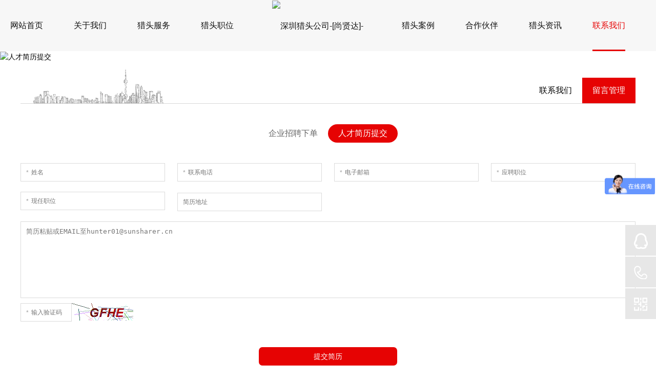

--- FILE ---
content_type: text/html; charset=utf-8
request_url: http://sz.sunsharer.cn/contact/feedback2
body_size: 10967
content:
<!DOCTYPE html>
<html>
	<head>
		<meta charset="UTF-8">
		<meta http-equiv="X-UA-Compatible" content="ie=edge">
		<meta name="viewport" content="width=device-width, initial-scale=1.0">
		<link rel="stylesheet" type="text/css" href="/Content/home/css/animate.min.css" />
		<link rel="stylesheet" href="/Content/home/css/swiper.min.css" />
		<link rel="stylesheet" href="/Content/home/css/public.css?v=2018-1-11" />
        <script type="text/javascript" src="/Content/home/js/jquery-1.11.3.min.js"></script>
        
    <title>人才简历提交-[尚贤达深圳猎头公司]-求职人员在此页面提交简历</title>
    <meta name="keywords" content="人才简历提交，简历投递" />
    <meta name="description" content="尚贤达深圳猎头公司人才简历提交页面" />

    </head>
    <body>
    

<header id="header" class="head-color">
<div class="header">
	<div class="head-wrap w124">
        <!--导航栏-->
        <ul class="nav clear">
			<li id="topmenu_index"><a href="/">网站首页</a></li>
			<li class="li-1" id="topmenu_about" ><a href="/about/">关于我们</a>
				<div class="box">
                    <a class="on" href="/about/">公司简介</a>
					<a href="/about/group">组织架构</a>
					<a href="/about/culture">企业文化</a>
					<a href="/about/honor">企业荣誉</a>
					<a href="/about/team">顾问团队</a>
				</div>
			</li>
			<li class="li-1" id="topmenu_service" >
				<a href="/service/">猎头服务</a>
				<div class="box">
					<a href="/service/">服务范围</a>
					<a href="/service/advantage">服务优势</a>
					<a href="/service/effect">服务效果</a>
					<a href="/service/process">服务流程</a>
					<a href="/service/servicearea">服务区域</a>
					<a href="/service/charge">服务收费</a>
				</div>
			</li>
			<li id="topmenu_job" >
				<a href="/job/">猎头职位</a>
			</li>
			<!--logo-->
			<li class="logo"><a href="/"><img src="/upload/config/f4758b5b-0ebd-43c2-8483-8efbde8bce09.jpg" alt="深圳猎头公司-[尚贤达]-" width="200" height="56" /></a></li>
            <li id="topmenu_case">
				<a  href="/case/">
					猎头案例
				</a>
			</li>
			<li id="topmenu_partner" ><a href="/partner/">合作伙伴</a></li>
			<li class="li-1" id="topmenu_news" >
				<a href="/news/" >
					猎头资讯
				</a>
				<div class="box">
                            <a href="/news/?type_id=102">HR资讯</a>
                            <a href="/news/?type_id=103">行业资讯</a>
				</div>
			</li>
			
			<li class="li-1" id="topmenu_contact" >
				<a href="/contact/">
					联系我们
				</a>
				<div class="box">
					<a href="/contact/">联系我们</a>	
					<a class="on"  href="/contact/feedback">留言管理</a>
				</div>
			</li>
		</ul>
		<div class="back-color"></div>
		<!--导航栏-->
		
		<!--悬浮-->
		<div class="nav-box">
			<div class="box-wrap">
				<a href="http://wpa.qq.com/msgrd?v=3&uin=271546024&site=qq&menu=yes" target="_blank">
					<img src="/Content/home/images/img1.png" alt="QQ咨询" width="30"/>
				</a>
				<a>
					<img src="/Content/home/images/img2.png" alt="联系电话" width="30"/>
					<div class="box">
						<div class="d1">
							400-666-9312
						</div>					
					</div>
				</a> 
				<a>
					<img src="/Content/home/images/img3.png" alt="微信二维码" width="30"/>
					<div class="box">
						<div class="d1">
							<img src="/upload/config/176e6bb0-d575-41e8-9fcf-5c7397167b52.png" width="86"/>
						</div>
					</div>
				</a>
				<a class="return">
					<img src="/Content/home/images/img4.png" alt="返回顶部" width="30"/>					
				</a>
			</div>			
		</div>
	</div>	
</div>
<script type="text/javascript">
    $(function () {
        $('.header .return').hide();
        $(window).scroll(function () {
            if ($(this).scrollTop() > 100) {
                $('.header .return').fadeIn();
            } else {
                $('.header .return').fadeOut();
            }
        });
        $('.header .return').click(function () {
            $('html,body').animate({
                scrollTop: 0
            }, 800);
            return false;
        });
    });

    $(".header .head-wrap .nav .li-1").hover(function () {
        $(this).children(".box").stop(true).show();
        $(".back-color").stop(true).show();
    }, function () {
        $(".header .head-wrap .nav li .box").stop(true).hide();
        $(".back-color").stop(true).hide();
    }
		);
</script>
</header>
    <script type="text/javascript">
    $("#topmenu_contact").addClass("on");
</script>
<div id="main" class="main">
	<div class="contact-page">
		<div class="banner">
			<img src="/upload/config/d212282b-3ce1-451b-ae5c-7686a78d3ad5.jpg" alt="人才简历提交" width="100%"/>
		</div>
		<div class="nav-top">
			<div class="nav-wrap w120 clear">						
				<div class="nav">														
					<a href="/contact/">联系我们</a>	
					<a class="on"  href="/contact/feedback">留言管理</a>
				</div>
			</div>
		</div>
		<div class="box2 w120">
			<div class="nav">
				<a href="/contact/feedback">企业招聘下单</a>
				<a class="on" href="/contact/feedback2">人才简历提交</a>
			</div>					
			<form class="form">
				<label class="clear"><span class="sp1">*</span><input type="text" name="realname" id="realname" value="" placeholder="姓名"/></label>						
				<label class="clear"><span class="sp1">*</span><input type="text" name="phone" id="phone" value="" placeholder="联系电话"/></label>
				<label class="clear"><span class="sp1">*</span><input type="text" name="email" id="email" value="" placeholder="电子邮箱"/></label>						
				<label class="clear"><span class="sp1">*</span><input type="text" name="job" id="job" value="" placeholder="应聘职位"/></label>
				<label class="clear"><span class="sp1">*</span><input type="text" name="job_now" id="job_now" value="" placeholder="现任职位"/></label>												
				<label class="clear"><span class="sp1"></span><input type="text" name="resume" id="resume" value="" placeholder="简历地址"/></label>
				<textarea class="text" name="detail" id="detail" rows="detail" cols="" placeholder="简历粘贴或EMAIL至hunter01@sunsharer.cn"></textarea>		
                 <div style="margin-top:10px;">
                    <div style="float:left"><label class="clear" style="width:100px;"><span class="sp1">*</span>
                        <input type="text" placeholder="输入验证码" maxlength="4" style="width:60px;" name="code" id="code"></label></div>
                    <div style="float:left"><img name="validate" id="validate" style="cursor:pointer" alt="点击更换"  onclick="validate.src+='?' + Math.random();" src="/Validate/Index2"></div>
                    <div class="clear"></div>
                </div>				
				<input class="but" type="button" onclick="submit_feedback()" value="提交简历"/>
			</form>
		</div>
		<br /><br /><br /><br />
	</div>
</div>
<script type="text/javascript">
    function submit_feedback() {
        var feedback_url = "/Contact/FeedbackADD2";
        
        var realname = $.trim($("#realname").val());
        var phone = $.trim($("#phone").val());
        var email = $.trim($("#email").val());
        var job = $.trim($("#job").val());
        var job_now = $.trim($("#job_now").val());
        var resume = $.trim($("#resume").val());
        var detail = $.trim($("#detail").val());
        var code = $.trim($("#code").val());
        if (realname == "") {
            alert("请填写姓名");
            $("#realname").focus();
            return false;
        }
        if (phone == "") {
            alert("请填写联系电话");
            $("#phone").focus();
            return false;
        }
        if (email == "") {
            alert("请填写电子邮箱");
            $("#email").focus();
            return false;
        }
        if (job == "") {
            alert("请填写应聘职位");
            $("#job").focus();
            return false;
        }
        if (job_now == "") {
            alert("请填写现任职位");
            $("#job_now").focus();
            return false;
        }
        if (detail == "") {
            alert("请填写简历");
            $("#detail").focus();
            return false;
        }
        if (code == "") {
            alert("请填写验证码");
            $("#code").focus();
            return false;
        }
        $.ajax({
            url: feedback_url,
            cache: false,
            type: "POST",
            data: { realname: realname, email: email, phone: phone, detail: detail, job: job, job_now: job_now, resume: resume, code: code },
            success: function (val) {
                if (val == "success") {
                    alert("提交成功！我们会尽快联系你！");
                    document.location.reload();
                } else {
                    alert(val);
                }
            }
        })
    }

</script>

<div class="footer">
	<div class="foot-wrap w124">
		<div class="s-box clear">
			<div class="l-box">
				<p class="h1">深圳猎头公司-[尚贤达] </p>
				<ul class="foot_contact_info clearfix"><li>地址：深圳市福田区深南路江西世纪豪庭12C2-1</li>
                    <li>全国咨询热线：400-666-9312</li>
                    <li>邮箱：hunter@sunsharer.cn</li>
                    <li>Q Q：<a style="color:#fff;" href="http://wpa.qq.com/msgrd?v=3&uin=271546024&site=qq&menu=yes" target="_blank">271546024</a></li>
			    </ul>
            </div>
			<div class="r-box">
				<div class="img">
					<img src="/upload/config/176e6bb0-d575-41e8-9fcf-5c7397167b52.png" alt="手机扫码微信公众号" width="86" />
				</div>
				<span>扫一扫关注微信</span>
			</div>
		</div>
		<div class="c-box clear">
			<div class="l-box">
				<p>©2019-2022 版权所有：深圳猎头公司-[尚贤达]（<a href="https://beian.miit.gov.cn">粤ICP备08013433号</a>）</p>
			</div>
			<div class="r-box">				
				<div class="icon-box">
					
				</div>
			</div>
		</div>
	</div>
</div>


<script>
(function(b,a,e,h,f,c,g,s){b[h]=b[h]||function(){(b[h].c=b[h].c||[]).push(arguments)};
b[h].s=!!c;g=a.getElementsByTagName(e)[0];s=a.createElement(e);
s.src="//s.union.360.cn/"+f+".js";s.defer=!0;s.async=!0;g.parentNode.insertBefore(s,g)
})(window,document,"script","_qha",199163,false);
</script>
<script> var _hmt = _hmt || []; (function() { var hm = document.createElement("script"); hm.src = "https://hm.baidu.com/hm.js?720eff28c8ef75fbcb6e8972f5f86af7"; var s = document.getElementsByTagName("script")[0]; s.parentNode.insertBefore(hm, s); })(); </script>

    </body>
</html>


--- FILE ---
content_type: text/css
request_url: http://sz.sunsharer.cn/Content/home/css/public.css?v=2018-1-11
body_size: 48354
content:
@charset "utf-8";
/*ZH-PC*/
/*EN-PC
ZH-MP
EN-MP*/
/*公共样式*/
*{margin:0;padding:0;-moz-box-sizing: border-box;-webkit-box-sizing: border-box;-o-box-sizing: border-box;-ms-box-sizing:border-box;box-sizing:border-box;}
html,body{font-size:14px;font-family:"Microsoft YaHei","Helvetica Neue",Helvetica,Arial,sans-serif;line-height:1.5;}
ul,li{list-style-type:none;}
a{text-decoration:none;color:#000;transition: all .3s;cursor: pointer;}
a:hover{text-decoration:none;color:#000;}
.clear:after{content:'';display:block;clear:both;height:0;overflow:hidden;visibility:hidden;}
.clear{zoom:1;}
i{font-style:normal}
input,textarea{-webkit-appearance:none;resize:none;outline:none;}
a,button,input,textarea{-webkit-tap-highlight-color: rgba(0, 0, 0, 0);border: 0;}
img{border-style:none;vertical-align:middle;max-width:100%;}
article{display: block;margin: 0 auto;}
.zoom-img{overflow:hidden;}
.zoom-img .img{overflow:hidden;}
.zoom-img img{transition: all .3s;}
.zoom-img:hover img{transform:scale(1.05);-ms-transform:scale(1.05);-webkit-transform:scale(1.05);-o-transform:scale(1.05);-moz-transform:scale(1.05);}
.w124{width:1240px;height: auto;margin: 0 auto;}
.w120{width:1200px;height: auto;margin: 0 auto;}
.nav-page{font-size:0;text-align:center;}
.bsBox {
    -moz-box-sizing: content-box;
    -webkit-box-sizing: content-box;
    -o-box-sizing: content-box;
    -ms-box-sizing: content-box;
    box-sizing: content-box;
}

.editor{line-height:2;text-align:left;}
.editor p{text-align:left;}
.editor img{display:-webkit-box;margin:0 auto;}
.editor ol li{list-style-type:square;list-style-position:outside;margin-left:26px;}
.editor ul li{list-style-type:disc;list-style-position:outside;margin-left:26px;}
.editor b, .editor strong {font-weight:bold;}


/*引入字体包*/
@font-face {
    font-family: 'avan';
    src: url('../fonts/avan.eot');
    src: url('../fonts/avan.eot?#iefix') format('embedded-opentype'),         
         url('../fonts/avan.ttf') format('truetype');
    font-weight: normal;
    font-style: normal;
}


/*index*/
/*header*/
.header{width: 100%;height:100px;background: #ffffff;position: relative;}
.header .head-wrap .nav li{float:left;margin: 0 30px;position: relative;}
.header .head-wrap .nav li:nth-child(1){margin-left: 0;}
.header .head-wrap .nav li:last-child{margin-right: 0;}
.header .head-wrap .nav li.logo{margin: 0 45px;}
.header .head-wrap .nav li.on>a{color: #e60303;}
.header .head-wrap .nav li.on>a:after{right: 0;}
.header .head-wrap .nav li>a{display:block;font-size: 16px;color: #111;position:relative;height: 100px;line-height:100px;}
.header .head-wrap .nav li>a:after{content: '';position: absolute;bottom: 0;height:3px;left: 0;right: 100%;background-color: #e60303;}
.header .head-wrap .nav li>a:hover{color: #e60303;}
.header .head-wrap .nav li .box{display:none;position: absolute;top:100px;left: 0;min-width: 100%;line-height:30px;white-space: nowrap;z-index:3;font-size: 0;}
.header .head-wrap .nav li .box a{display:inline-block;font-size:14px;color: #333;margin-right:15px;padding:20px 0;}
.header .head-wrap .nav li .box a:nth-child(1){margin-left:0;}
.header .head-wrap .nav li:last-child .box{left:auto !important;right:0;}
.header .head-wrap .nav li:last-child .box a{margin: 0;margin-left:15px;}
.header .head-wrap .back-color{display:none;background:#f3f3f3;position: absolute;top:100px;left: 0;width:100%;height:70px;z-index: 2;}
.header .head-wrap .nav li .box a:hover{color:#e60303;}
.header .head-wrap .nav-box{position: fixed;top:50%;right: 2.5%;margin-top: 80px;z-index:4;}
.header .head-wrap .nav-box .box-wrap{overflow:hidden;color: #fff;height:248px;}
.header .head-wrap .nav-box a{background:#e7e7e7;position:relative;display:block;font-size:18px;color: #eeeeee;line-height:60px;width:60px;height:60px;text-align:center;margin-bottom: 2px;}
.header .head-wrap .nav-box a img{transition: all .3s;margin: 0 auto;}
.header .head-wrap .nav-box a .box{text-align:right;z-index:-1;position:absolute;left:60px;top: 0;font-size:16px;color:#fff;white-space:nowrap;width:200px;height:60px;line-height:40px;transition: all .3s;}
.header .head-wrap .nav-box a .box .d1{display:inline-block;padding:10px;background: #e60303;}
.header .head-wrap .nav-box:hover .box-wrap{width:260px;padding-left:200px;}
.header .head-wrap .nav-box a:hover .box{left:-200px;}
.header .head-wrap .nav-box .box-wrap a:hover{background:#e60303;}
.head-color .header{background: #f7f7f7;}
@media only screen and (max-width:1440px) {
	.header .head-wrap .nav-box{left:auto;right: 0;}
}


/*footer*/
.footer{width: 100%;height: auto;background: #666666;color: #fff;}
.footer .foot-wrap .s-box{padding: 40px 0;}
.footer .foot-wrap .s-box .l-box{float: left;font-size:14px;color: #fff;line-height:30px;}
.footer .foot-wrap .s-box .l-box .h1{font-size:18px;color: #fff;line-height:48px;}
.footer .foot-wrap .s-box .r-box{float: right;text-align: center;font-size:12px;color: #fff;line-height:28px;}
.footer .foot-wrap .c-box{padding:20px 0;border-bottom: 1px solid #777;border-top:1px solid #777;}
.footer .foot-wrap .c-box .l-box{float:left;font-size:14px;color: #fff;line-height:36px;}
.footer .foot-wrap .c-box .r-box{float: right;font-size:14px;color: #fff;line-height:36px;} 
.footer .foot-wrap .c-box .r-box .icon-box a{display: inline-block;line-height:36px;margin: 0 2px;color: #fff;}
.footer .foot-wrap .c-box .r-box .icon-box a img{transition: all .3s;}
.footer .foot-wrap .c-box .r-box .icon-box a .i2{display: none;}
.footer .foot-wrap .c-box .r-box .icon-box a:hover .i2{display:inline-block;}
.footer .foot-wrap .c-box .r-box .icon-box a:hover .i1{display: none;}
.footer .foot-wrap .x-box{padding: 30px 0;color: #fff;}
.footer .foot-wrap .x-box a{font-size:14px;color: #fff;line-height:36px;}


/*index*/
.home-page .about{background: url(../images/img34.jpg);padding:60px 0 40px;}
.home-page .title{margin-bottom:20px;}
.home-page .title .h1{font-size:24px;color: #020202;line-height: 1;font-weight:bold;padding-bottom:10px;}
.home-page .title .d1{width:30px;height:2px;background: #f00000;}
.home-page .about .box .l-img{float:left;width:520px;height:360px;}
.home-page .about .box .r-box{float:left;width:720px;height:360px;padding-left: 70px;}
.home-page .about .box .r-box .art{font-size:14px;color: #333333;line-height:30px;}
.home-page .about .box .r-box .more{display:inline-block;font-size:14px;color: #e60303;line-height:26px;margin: 30px 0 45px;}
.home-page .about .box .r-box .icon-box a{float: left;font-size:14px;color: #444;line-height:28px;width:20%;height: auto;}
.home-page .about .box .r-box .icon-box{display: flex;justify-content:space-between;align-items: center;}
.home-page .about .box .r-box .icon-box a .icon{width:60px;height:60px;line-height:60px;text-align: center;border:1px solid #ccc;border-radius:50%;transition: all .3s;}
.home-page .about .box .r-box .icon-box a:hover .icon{border: 1px solid #e60303;}
.home-page .about .box .r-box .icon-box a:hover .sp1{color:#e60303;}
.home-page .about .box .r-box .icon-box a img{transition: all .3s;}
.home-page .about .box .r-box .icon-box a .i2{display: none;}
.home-page .about .box .r-box .icon-box a .sp1{display: inline-block;margin-top:5px;transition: all .3s;}
.home-page .advantage{background: #f7f7f7;padding: 110px 0 50px;}
.home-page .advantage .box{background: url(../images/img35.jpg) center center no-repeat;width: 100%;height:581px;padding-top:230px;}
.home-page .advantage .box .core{position: relative;width: 240px;height: 240px;margin: 0 auto;background: #FFFFFF;border-radius:50%;}
.home-page .advantage .box .core .img1{position: absolute;top: 10px;left: 10px}
.home-page .advantage .box .core .comm{position: absolute;cursor: pointer;}
.home-page .advantage .box .core .d1{top:-261px;left:50%;margin-left:-40px;background:url(../images/img27.png) 35px bottom no-repeat;padding-bottom:120px;white-space: nowrap;text-align: left;line-height: 1;}
.home-page .advantage .box .core .comm .h1{font-size: 72px;color: #ccc;line-height: 1;font-family:avan;transition:all .3s;}
.home-page .advantage .box .core .comm .art{font-size:14px;color: #444444;line-height:16px;}
.home-page .advantage .box .core .comm .art .h2{font-size: 20px;line-height: 22px;font-weight: bold;margin: 10px 0 5px;}
.home-page .advantage .box .core .d2{right:-320px;top:-50%;background:url(../images/img28.png) left bottom no-repeat;padding-bottom: 90px;padding-left:60px;text-align: left;line-height: 1;}
.home-page .advantage .box .core .d2 .h1{display: inline-block;margin-right:15px;}
.home-page .advantage .box .core .d2 .art{display: inline-block;}
.home-page .advantage .box .core .d3{right:-455px;top:50%;margin-top:-37px;background:url(../images/img32.png) left center no-repeat;padding-left:130px;text-align: left;line-height: 1;}
.home-page .advantage .box .core .d3 .h1{display: inline-block;margin-right:15px;}
.home-page .advantage .box .core .d3 .art{display: inline-block;}
.home-page .advantage .box .core .d4{right:-345px;top:100%;margin-top:-37px;background:url(../images/img29.png) left top no-repeat;padding-top:80px;padding-left:55px;text-align: left;line-height: 1;}
.home-page .advantage .box .core .d4 .h1{display: inline-block;margin-right:15px;}
.home-page .advantage .box .core .d4 .art{display: inline-block;}
.home-page .advantage .box .core .d5{left:-300px;top:100%;margin-top:-37px;background:url(../images/img33.png) right top no-repeat;padding-top:80px;padding-right:55px;text-align: right;line-height: 1;}
.home-page .advantage .box .core .d5 .h1{display: inline-block;margin-left:15px;}
.home-page .advantage .box .core .d5 .art{display: inline-block;}
.home-page .advantage .box .core .d6{left:-524px;top:50%;margin-top:-37px;background:url(../images/img34.png) right center no-repeat;padding-right:130px;text-align: right;line-height: 1;}
.home-page .advantage .box .core .d6 .h1{display: inline-block;margin-left:15px;}
.home-page .advantage .box .core .d6 .art{display: inline-block;}
.home-page .advantage .box .core .d7{left:-385px;top:-50%;background:url(../images/img38.png) right bottom no-repeat;padding-bottom: 90px;padding-right:60px;text-align: right;line-height: 1;}
.home-page .advantage .box .core .d7 .h1{display: inline-block;margin-left:15px;}
.home-page .advantage .box .core .d7 .art{display: inline-block;}
.home-page .advantage .box .core .arrow{position: absolute;right:20px;top:37px;width:20px;height:20px;line-height: 1;z-index: 3;}
.home-page .advantage .box .core .comm:hover .h1{color: #e60303;}
.home-page .advantage .box .core .comm.on .h1{ color:#e60303}
.home-page .advantage .box .core .d1.on{background:url(../images/img35.png) 35px bottom no-repeat;}
.home-page .advantage .box .core .d2.on{background:url(../images/img36.png) left bottom no-repeat;}
.home-page .advantage .box .core .d3.on{background:url(../images/img37.png) left center no-repeat;}
.home-page .advantage .box .core .d4.on{background:url(../images/img39.png) left top no-repeat;}
.home-page .advantage .box .core .d5.on{background:url(../images/img41.png) right top no-repeat;}
.home-page .advantage .box .core .d6.on{background:url(../images/img42.png) right center no-repeat;}
.home-page .advantage .box .core .d7.on{background:url(../images/img40.png) right bottom no-repeat;}
.home-page .position{padding: 90px 0 50px;background: url(../images/img34.jpg);}
.home-page .position .list-box .list{float:left;width: 290px;height: auto;margin-bottom:30px;margin-right:26px;}
.home-page .position .list-box .list a{display: block;}
.home-page .position .list-box .list:nth-child(4n){margin-right: 0;}
.home-page .position .list-box .list .h1{font-size:20px;color: #fff;line-height:45px;background: #999999 url(../images/img15.png) right no-repeat;padding:0 55px 0 20px;transition: all .3s;}
.home-page .position .list-box .list .text{padding: 25px 20px;background: #fff;font-size:14px;color: #333333;line-height:30px;}
.home-page .position .list-box .list:hover .h1{color: #fefefe;background: #e60303 url(../images/img15.png) right no-repeat;}
.home-page .mores{text-align: center;}
.home-page .mores a{display:inline-block;width:120px;height:40px;line-height:40px;border: 1px solid #e60303;font-size:16px;color: #e60303;border-radius:5px;background: #FFFFFF;}
.home-page .mores a:hover{color: #fff;background: #e60303;}
.home-page .case{padding: 95px 0 60px;background: #f7f7f7;}
.home-page .case .list-box .list{float: left;width:360px;height: auto;position: relative;border-bottom:2px solid #d8d8d8;padding-bottom: 10px;margin-right:80px;margin-bottom:40px;}
.home-page .case .list-box .list:nth-child(3n){margin-right: 0;}
.home-page .case .list-box .list a{display: block;}
.home-page .case .list-box .list .h1{font-size:20px;color: #111111;line-height:40px;transition: all .3s;margin-bottom:20px;}
.home-page .case .list-box .list .text{font-size: 0;margin-bottom: 20px;}
.home-page .case .list-box .list .text span{display: inline-block;width: 50%;font-size:14px;color: #333333;line-height:30px;overflow: hidden;text-overflow:ellipsis;white-space:nowrap;}
.home-page .case .list-box .list .sp1{display:inline-block;font-size:14px;color: #333333;line-height:24px;padding-right:20px;background: url(../images/img36.jpg) right no-repeat;transition: all .3s;}
.home-page .case .list-box .list .d1{position:absolute;left:0;right:100%;bottom:-2px;height:2px;background:#f00000;transition: all .5s;}
.home-page .case .list-box .list:hover .h1{color: #f00000;}
.home-page .case .list-box .list:hover .sp1{color: #f00000;background:url(../images/img16.png) right no-repeat;}
.home-page .case .list-box .list:hover .d1{right:0;}
/*.home-page .case .mores a{color: #fff;background: #e60303;}*/
.home-page .news{padding: 90px 0 55px;background: url(../images/img34.jpg);}
.home-page .news .box .l-img{float: left;width: 370px;height:300px;}
.home-page .news .box .r-box{float: left;width:870px;height:300px;padding-left: 70px;}
.home-page .news .box .r-box>div{float: left;width: 50%;height: 300px;overflow: hidden;}
.home-page .news .box .r-box .box1:nth-child(1){padding-right: 30px;border-right:1px solid #bbbbbb;}
.home-page .news .box .r-box .box1:nth-child(2){padding-left: 30px;}
.home-page .news .box .r-box .box1 .h1{font-size:14px;color: #999999;line-height:30px;}
.home-page .news .box .r-box .box1 li{border-bottom:1px solid #dddddd;padding-left:15px;background: url(../images/img18.png) left no-repeat;}
.home-page .news .box .r-box .box1 li a{display: block;font-size:14px;color: #333333;line-height:60px;}
.home-page .news .box .r-box .box1 li a span{float: left;}
.home-page .news .box .r-box .box1 li a .sp2{width:75%;}
.home-page .news .box .r-box .box1 li a .sp1{width:25%;text-align: right;}
.home-page .news .box .r-box .box1 li:hover a .sp2{color: #e60303;}
.home-page .news .box .r-box .box1 .a1{display: inline-block;padding: 0 10px;height:25px;line-height:25px;font-size:12px;color: #fefefe;background: #d8d8d8;border-radius:20px;margin-top: 40px;}
.home-page .news .box .r-box .box1 .a1:hover{background: #e60303;}
.home-page .partner{padding: 100px 0 110px;background: #ffffff;}
.home-page .partner .list-box .list{float: left;width: 206px;height:110;line-height:110px;text-align: center;background: url(../images/img37.jpg) bottom  no-repeat , url(../images/img38.jpg) right no-repeat;}
.home-page .partner .list-box .list:nth-child(6n){background: url(../images/img37.jpg) bottom no-repeat;}
.home-page .partner .list-box .list:nth-last-child(6){background: url(../images/img38.jpg) right no-repeat;}
.home-page .partner .list-box .list:nth-last-child(5){background: url(../images/img38.jpg) right no-repeat;}
.home-page .partner .list-box .list:nth-last-child(4){background: url(../images/img38.jpg) right no-repeat;}
.home-page .partner .list-box .list:nth-last-child(3){background: url(../images/img38.jpg) right no-repeat;}
.home-page .partner .list-box .list:nth-last-child(2){background: url(../images/img38.jpg) right no-repeat;}
.home-page .partner .list-box .list:last-child{background: none;}
.home-page .partner .list-box .list img{-webkit-filter: grayscale(100%);-moz-filter: grayscale(100%);-ms-filter: grayscale(100%);-o-filter: grayscale(100%);filter: grayscale(100%);filter:gray;-webkit-transition: -webkit-transform 0.7s ease-out;-moz-transition: -moz-transform 0.7s ease-out;-o-transition: -o-transform 0.7s ease-out;-ms-transition: -ms-transform 0.7s ease-out;}
.home-page .partner .list-box .list:hover img{-webkit-filter: grayscale(0);-moz-filter: grayscale(0);-ms-filter: grayscale(0);-o-filter: grayscale(0);filter: grayscale(0);filter:none;-webkit-transform: rotateZ(360deg);-moz-transform: rotateY(360deg);-o-transform: rotateY(360deg);-ms-transform: rotateY(360deg);transform: rotateY(360deg);}

/*service*/
.nav-top .nav-wrap{background: url(../images/img40.jpg) left no-repeat;border-bottom: 1px solid #d8d8d8;}
.nav-top .nav-wrap .nav{float:right;font-size:0;margin-top:30px;}
.nav-top .nav-wrap .nav a{display:inline-block;font-size:16px;color: #000;line-height:50px;padding: 0 20px;}
.nav-top .nav-wrap .nav a.on{background:#e60303;color: #fff;}
.service-page .title{padding:30px 0;}
.service-page .title .h1{font-size:20px;color:#000;line-height:40px;border-left:3px solid #e60303;padding-left:10px;}
.service-page .title .h1 .sp1{font-size:14px;color:#999;line-height:26px;}
.service-page .box1{margin: 10px auto 15px;}
.service-page .box1 .list-box .list{float:left;width: 250px;height: 210px;padding:35px 20px 0;box-shadow: 0 10px 20px rgba(0,0,0,.1);border-radius:5px;margin-right:66.6px;transition: all .3s;}
.service-page .box1 .list-box .list:nth-child(4n){margin-right: 0;}
.service-page .box1 .list-box .list .h1{font-size:20px;color: #333;line-height:30px;border-bottom: 1px solid #eeeeee;padding-bottom: 10px;margin-bottom:15px;}
.service-page .box1 .list-box .list .h1>div{float: left;}
.service-page .box1 .list-box .list .h1 .icon{margin: 0 10px;}
.service-page .box1 .list-box .list .h1 .icon .i2{display: none;}
.service-page .box1 .list-box .list .text{font-size:14px;color: #a6a6a6;line-height:24px;transition: all .3s;}
.service-page .box1 .list-box .list:hover{background: #e60303;}
.service-page .box1 .list-box .list:hover .h1{color: #fff;}
.service-page .box1 .list-box .list:hover .h1 .icon .i1{display: none;}
.service-page .box1 .list-box .list:hover .h1 .icon .i2{display:inline-block;}
.service-page .box1 .list-box .list:hover .text{color: #fff;}
.service-page .box2 .item-box .item{margin-bottom: 30px;}
.service-page .box2 .item-box .item>div{float:left;}
.service-page .box2 .item-box .item .l-img{margin-top: 4px;}
.service-page .box2 .item-box .item .r-text{width:1150px;font-size:14px;color: #333;line-height:26px;margin-left: 10px;}
.service-page .box2 .item-box .item .r-text .h1{font-size:18px;color: #e60303;}
.service-page .box3 .item-box .item{margin-bottom:40px;}
.service-page .box3 .item-box .item>div{float:left;}
.service-page .box3 .item-box .item .l-box{width:640px;height:290px;}
.service-page .box3 .item-box .item .l-box .h1{display: inline-block;font-size:20px;color: #000;line-height:30px;padding-left:70px;background: url(../images/img46.jpg) 50px no-repeat;margin-top:60px;margin-bottom:10px;}
.service-page .box3 .item-box .item .l-box .art{font-size:14px;color: #222222;line-height:30px;padding-left:70px;padding-right: 80px;}
.service-page .box3 .item-box .item .r-box{width:560px;height: 290px;}
.service-page .box3 .item-box .item:nth-child(2n) .l-box{float:right;padding-left:30px;padding-right: 50px;}
.service-page .box4 .box{width:951px;height:364px;background: url(../images/img52.jpg) center center no-repeat;margin:40px auto;}
.service-page .box4 .box .list-box{position: relative;padding-left: 180px;}
.service-page .box4 .box .list-box .list-wrap{cursor: pointer;transition: all .3s;}
.service-page .box4 .box .list-box .list-wrap .d1{transition: all .3s;}
.service-page .box4 .box .list-box .list-wrap .sp1{transition: all .3s;}
.service-page .box4 .box .list-box .list{float: left;width:197px;height: auto;text-align: center;padding: 0 65px;background: url(../images/img111.jpg) right 20px no-repeat;transition: all .3s;}
.service-page .box4 .box .list-box .list:hover{background: url(../images/img112.jpg) right 20px no-repeat;}
.service-page .box4 .box .list-box .list>div{background: #fff;}
.service-page .box4 .box .list-box .list .d1{border:5px solid #cccccc;border-radius:50%;width:67px;height:67px;line-height:57px;font-size:30px;color: #666666;text-align: center;margin-bottom: 10px;font-family:impact;}
.service-page .box4 .box .list-box .list span{font-size:16px;color: #333333;line-height:32px;}
.service-page .box4 .box .list-box .list-wrap:hover .d1{border:5px solid #e60303;color: #333;}
.service-page .box4 .box .list-box .list-wrap:hover span{color: #e60303;}
.service-page .box4 .box .list-box .list2{float:left;width:197px;height: auto;text-align: center;padding: 0 65px;background: url(../images/img121.jpg) left 64px no-repeat;margin-top: 148px;}
.service-page .box4 .box .list-box .list2 .d1{margin: 0;margin-top: 10px;}
.service-page .box4 .box .list-box .list2:hover{background: url(../images/img122.jpg) left 64px no-repeat;}
.service-page .box4 .box .list-box .list3{position: absolute;right:30px;top:20px;text-align: center;padding:0 40px;background: url(../images/img44.png) 118px bottom no-repeat;}
.service-page .box4 .box .list-box .list3>div{background: #fff;}
.service-page .box4 .box .list-box .list3 .d1{border:5px solid #cccccc;border-radius:50%;width:67px;height:67px;line-height:57px;font-size:30px;color: #666666;text-align: center;margin-bottom: 10px;font-family:impact;}
.service-page .box4 .box .list-box .list3 .d1 .sp1{font-size:16px;color: #333333;line-height:32px;}
.service-page .box4 .box .list-box .list3:hover{background: url(../images/img45.png) 118px bottom no-repeat;}
.service-page .box4 .box .list-box .list4{position: absolute;right:-65px;top:90px;text-align: center;padding:55px 0;background: url(../images/img46.png) 14px bottom no-repeat;}
.service-page .box4 .box .list-box .list4>div{background: #fff;}
.service-page .box4 .box .list-box .list4 .d1{display:inline-block;border:5px solid #cccccc;border-radius:50%;width:67px;height:67px;line-height:57px;font-size:30px;color: #666666;text-align: center;margin-right:5px;font-family:impact;}
.service-page .box4 .box .list-box .list4 .d1 .sp1{font-size:16px;color: #333333;line-height:32px;}
.service-page .box4 .box .list-box .list4:hover{background: url(../images/img47.png) 14px bottom no-repeat;}
.service-page .box4 .box .list-box .list5{position: absolute;right:12px;top:250px;text-align: center;padding:0 55px;background: url(../images/img121.jpg) left 69px no-repeat;}
.service-page .box4 .box .list-box .list5>div{background: #fff;}
.service-page .box4 .box .list-box .list5 .d1{border:5px solid #cccccc;border-radius:50%;width:67px;height:67px;line-height:57px;font-size:30px;color: #666666;text-align: center;margin-top: 10px;font-family:impact;}
.service-page .box4 .box .list-box .list5 .d1 .sp1{font-size:16px;color: #333333;line-height:32px;}
.service-page .box4 .box .list-box .list5:hover{background: url(../images/img122.jpg) left 69px no-repeat;}
.service-page .box4 .box .list-box .list6{position: absolute;left:40px;top:250px;text-align: center;padding:0 40px;background: url(../images/img48.png) 1px top no-repeat;}
.service-page .box4 .box .list-box .list6>div{background: #fff;}
.service-page .box4 .box .list-box .list6 .d1{border:5px solid #cccccc;border-radius:50%;width:67px;height:67px;line-height:57px;font-size:30px;color: #666666;text-align: center;margin-top: 10px;font-family:impact;}
.service-page .box4 .box .list-box .list6 .d1 .sp1{font-size:16px;color: #333333;line-height:32px;}
.service-page .box4 .box .list-box .list6:hover{background: url(../images/img49.png) 1px top no-repeat;}
.service-page .box4 .box .list-box .list7{position: absolute;left:-65px;top:90px;text-align: center;padding:55px 0;background: url(../images/img50.png) 102px top no-repeat;}
.service-page .box4 .box .list-box .list7>div{background: #fff;}
.service-page .box4 .box .list-box .list7 .d1{display:inline-block;border:5px solid #cccccc;border-radius:50%;width:67px;height:67px;line-height:57px;font-size:30px;color: #666666;text-align: center;margin-left:5px;font-family:impact;}
.service-page .box4 .box .list-box .list7 .d1 .sp1{font-size:16px;color: #333333;line-height:32px;}
.service-page .box4 .box .list-box .list7:hover{background: url(../images/img51.png) 102px top no-repeat;}
.service-page .box4 .box .list-box .list8{position: absolute;left:20px;top:20px;text-align: center;padding:0 55px;background: url(../images/img111.jpg) right top no-repeat;}
.service-page .box4 .box .list-box .list8>div{background: #fff;}
.service-page .box4 .box .list-box .list8 .d1{border:5px solid #cccccc;border-radius:50%;width:67px;height:67px;line-height:57px;font-size:30px;color: #666666;text-align: center;margin-left:5px;font-family:impact;}
.service-page .box4 .box .list-box .list8 .d1 .sp1{font-size:16px;color: #333333;line-height:32px;}
.service-page .box4 .box .list-box .list8:hover{background: url(../images/img112.jpg) right top no-repeat;}
.service-page .box5 .art{font-size:14px;color: #333;line-height:26px;}
.service-page .box5 .art .h1{font-size:18px;color: #e60303;line-height:26px;}
.service-page .box6 .title .h1{line-height:40px;}
.service-page .box6 .title .h1 .sp1{display:block;line-height: 20px;}
/*.service-page .box7 .box{margin-top: 60px;}*/
.service-page .box7 .box .table{width:100%;height: auto;text-align: center;border: 1px solid #eee;border-collapse: collapse;}
.service-page .box7 .box .table thead tr th,.service-page .box7 .box .table tbody tr td {text-align: center;color: #222;border: 1px solid #eee;border-collapse: collapse;background-color: #fff;}
.service-page .box7 .box .table thead tr th{width:14.28%;font-size: 18px;height:60px;color: #000;}
.service-page .box7 .box .table tbody tr td{font-size:14px;color:#333;height:120px;padding:5px;}
.service-page .box7 .box .table tbody tr td:nth-child(1){font-size: 18px;color:#000;}
.service-page .box7 .box .table tbody tr td:nth-child(2){text-align:left;}
.service-page .box7 .box .p1{width: 100%;height:40px;line-height: 40px;font-size:14px;color:#333;padding-left:20px;border-bottom: 1px solid #eeeeee;border-left: 1px solid #eeeeee;border-right: 1px solid #eeeeee;}
.service-page .box8{border-top:1px solid #eee;}
.service-page .box8>div{float:left;width: 600px;height: auto;padding:70px 0;}
.service-page .box8 .box:nth-child(1){padding-right: 50px;}
.service-page .box8 .box:nth-child(2){padding-left:49px;border-left:1px solid #eee;}
.service-page .box8 .box table{width: 100%;height: auto;}
.service-page .box8 .box .h1{font-size:20px;color: #000000;line-height:40px;border-left:3px solid #cc0704;padding-left:10px;margin-bottom: 25px;}
.service-page .box8 .box table{border: 1px solid #e0e0e0;}
.service-page .box8 .box table thead{background: #eeeeee;height: 55px;font-size:16px;color: #000;}
.service-page .box8 .box table thead th{width:65%;height:55px;border-bottom: 1px solid #e0e0e0;border-right:1px solid #e0e0e0;}
.service-page .box8 .box table thead th:nth-child(2){width:35%;border-right:0;}
.service-page .box8 .box table tbody{font-size:15px;color: #000;}
.service-page .box8 .box table tbody td{width:65%;height: 40px;padding-left: 25px;border-bottom: 1px solid #e0e0e0;border-right:1px solid #e0e0e0;}
.service-page .box8 .box table tbody td:nth-child(2){width:35%;padding-left:50px;border-right:0;}
.service-page .box8 .box table tbody tr:last-child td{border-bottom:0;}
.service-page .box8 .box:nth-child(2) table thead th{width:45%;}
.service-page .box8 .box:nth-child(2) table thead th:nth-child(2){width:25%;border-right:1px solid #e0e0e0;}
.service-page .box8 .box:nth-child(2) table thead th:nth-child(3){width:30%;border-right:0;}
.service-page .box8 .box:nth-child(2) table tbody td{width:45%;}
.service-page .box8 .box:nth-child(2) table tbody td:nth-child(2){width:25%;border-right:1px solid #e0e0e0;padding-left: 30px;}
.service-page .box8 .box:nth-child(2) table tbody td:nth-child(3){width:30%;border-right:0;padding-left: 50px;}
.service-page .box9{font-size: 0;margin-top:90px;}
.service-page .box9 .box{float:left;display:inline-block;width:600px;height:auto;padding-bottom:70px;}
.service-page .box9 .box:nth-child(1){padding-right:50px;}
.service-page .box9 .box:nth-child(2){border-left:1px solid #eeeeee;padding-left:49px;}
.service-page .box9 .box .h1{font-size:20px;color: #000000;line-height:40px;border-left:3px solid #cc0704;padding-left:10px;}
.service-page .box9 .box .d1{font-size:0px;}
.service-page .box9 .box .d1 .d2{float:left;width: 50%;height: auto;font-size:16px;color: #000;line-height:32px;}
.service-page .box9 .box .d1 .d2 span{float:left;display: block;}
.service-page .box9 .box .d1 .d2 .sp1{width:17px;height:17px;background: #000;margin-top: 8px;margin-right:30px;}
/*.service-page .box10{margin-top:40px;}*/
.service-page .box10 .item-box .item>div{float:left;height: 290px;}
.service-page .box10 .item-box .item{margin-bottom:40px;}
.service-page .box10 .item-box .item .l-box{width: 560px;height:290px;}
.service-page .box10 .item-box .item .r-box{width: 640px;height:290px;padding-left:80px;padding-top: 20px;}
.service-page .box10 .item-box .item .h1{font-size:20px;color: #222222;line-height:54px;font-weight:bold;padding-left:70px;margin-bottom:5px;}
.service-page .box10 .item-box .item .box:nth-child(1){padding-top:60px;}
.service-page .box10 .item-box .item .text li{padding-left:72px;background: url(../images/img18.png) 60px 13px no-repeat;font-size:14px;color:#444;line-height:30px;}
.service-page .box10 .item-box .item .text .sp1{display:inline-block;font-size:14px;color:#000;line-height:30px;padding-left:60px;}
.service-page .box10 .item-box .item:nth-child(2n) .l-box{float:right;}
.service-page .box10 .item-box .item:nth-child(2n) .r-box{padding-left:0;padding-right: 80px;}
.service-page .box10 .item-box .item .d1{font-size:14px;color: #222222;line-height:32px;padding-left:40px;}


/*about*/
.about-page .title{padding:30px 0;}
.about-page .title .h1{font-size:20px;color:#000;line-height:40px;border-left:3px solid #e60303;padding-left:10px;}
.about-page .title .h1 .sp1{font-size:14px;color:#999;line-height:26px;}
.about-page .box1{margin-top: 40px;}
.about-page .box1 .title .h1{line-height: 20px;}
.about-page .box1 .title .h1 .sp1{display:block;line-height: 20px;}
.about-page .box1 .box>div{float:left;}
.about-page .box1 .box .l-box{width:640px;height: auto;padding-right: 90px;}
.about-page .box1 .box .l-box .text li{padding-left:15px;background: url(../images/img72.jpg) 0px 14px no-repeat;font-size:14px;color:#222222;line-height:32px;}
.about-page .box1 .box .l-box .d2{font-size:14px;color: #222222;line-height:32px;}
.about-page .box1 .box .l-box .d1{padding-right:30px;}
.about-page .box1 .box .l-box .d1:nth-child(1){margin-bottom:50px;}
.about-page .box1 .box .r-box{width:560px;height:560px;}
.about-page .box2 .box>div{float: left;}
.about-page .box2 .l-box{width: 560px;height:440px;}
.about-page .box2 .r-box{width: 640px;height:auto;padding-left:80px;}
.about-page .box2 .r-box ul{margin-top:120px;}
.about-page .box2 .r-box ul span{float: left;font-size: 14px;color: #444444;line-height:32px;}
.about-page .box2 .r-box ul span{font-size:20px;color: #000;line-height:42px;}
.about-page .box2 .r-box ul .sp1{display: inline-block;width:50px;height:20px;margin-top:11px;margin-right:30px;border-radius:5px;}
.about-page .box3{text-align: center;margin-top: 90px;}
.about-page .box3 .title{display: inline-block;padding: 0;padding-bottom:10px;margin-bottom:40px;}
.about-page .box3 .title .h1{background: url(../images/img76.jpg) left no-repeat;border: 0;padding:0 35px;font-size: 24px;color: #c1232b;line-height: 34px;font-weight: bold;}
.about-page .box4 .h1{margin: 40px 0 60px;font-size:30px;color: #e60303;line-height:32px;}
.about-page .box4 .h1 span{font-size:20px;color: #111111;line-height:32px;}
.about-page .box4 .box>div{float: left;}
.about-page .box4 .box .l-box{width:648px;height:auto;padding-right:30px;}
.about-page .box4 .box .l-box .art{font-size:14px;color: #222;line-height:32px;}
.about-page .box4 .art2{font-size:14px;color: #222;line-height:32px;}
.about-page .box4 .box .r-box{width:552px;height:368px;margin-top:20px;}
.about-page .box5 .list-box .list{float:left;width:260px;height: auto;margin-bottom:70px;margin-right:53.3px;text-align: center;}
.about-page .box5 .list-box .list:nth-child(4n){margin-right: 0;}
.about-page .box5 .list-box .list .d1{padding:20px 0;font-size:16px;color: #333333;line-height:26px;}
.about-page .box6{margin-top: 80px;}
.about-page .box6 .box>div{float: left;width: 600px;height:700px;}
.about-page .box6 .box .l-box .d1{margin-bottom:50px;}
.about-page .box6 .box .l-box .d1:last-child{margin-bottom: 0;}
.about-page .box6 .box .l-box .d1 .sp1{display:inline-block;background: url(../images/img86.jpg) left no-repeat;padding-left:25px;font-size: 24px;color: #222222;line-height: 32px;margin-bottom: 5px;}
.about-page .box6 .box .l-box .d1 .art{padding-left: 25px;font-size:14px;color: #444444;line-height:24x;}
.about-page .box7{margin-top: 120px;}
.about-page .box7 .box>div{float: left;}
.about-page .box7 .box .l-box{width: 500px;height:410px;padding-top:70px;}
.about-page .box7 .box .r-box{width:700px;padding-left:30px;}
.about-page .box7 .box .r-box .h1{padding-left:25px;background: url(../images/img86.jpg) left no-repeat;font-size: 24px;color: #222222;line-height: 32px;font-weight: bold;margin-bottom:10px;margin-top:10px;}
.about-page .box7 .box .r-box .art{color: #444444;line-height:32px;padding-left:25px;}


/*partner*/
.partner-page .box1{margin-top:40px;}
.partner-page .box1 .list-box .list{float: left;width: 200px;height:110;line-height:110px;text-align: center;background: url(../images/img37.jpg) bottom  no-repeat , url(../images/img38.jpg) right no-repeat;}
.partner-page .box1 .list-box .list:nth-child(6n){background: url(../images/img37.jpg) bottom no-repeat;}
.partner-page .box1 .list-box .list:nth-last-child(6){background: url(../images/img38.jpg) right no-repeat;}
.partner-page .box1 .list-box .list:nth-last-child(5){background: url(../images/img38.jpg) right no-repeat;}
.partner-page .box1 .list-box .list:nth-last-child(4){background: url(../images/img38.jpg) right no-repeat;}
.partner-page .box1 .list-box .list:nth-last-child(3){background: url(../images/img38.jpg) right no-repeat;}
.partner-page .box1 .list-box .list:nth-last-child(2){background: url(../images/img38.jpg) right no-repeat;}
.partner-page .box1 .list-box .list:last-child{background: none;}
.partner-page .box1 .list-box .list img{-webkit-filter: grayscale(100%);-moz-filter: grayscale(100%);-ms-filter: grayscale(100%);-o-filter: grayscale(100%);filter: grayscale(100%);filter:gray;-webkit-transition: -webkit-transform 0.7s ease-out;-moz-transition: -moz-transform 0.7s ease-out;-o-transition: -o-transform 0.7s ease-out;-ms-transition: -ms-transform 0.7s ease-out;}
.partner-page .box1 .list-box .list:hover img{-webkit-filter: grayscale(0);-moz-filter: grayscale(0);-ms-filter: grayscale(0);-o-filter: grayscale(0);filter: grayscale(0);filter:none;-webkit-transform: rotateZ(360deg);-moz-transform: rotateY(360deg);-o-transform: rotateY(360deg);-ms-transform: rotateY(360deg);transform: rotateY(360deg);}


/*contact*/
.contact-page .box1{margin-top: 40px;}
.contact-page .box1 .item-box .item{background: #f5f5f5;margin-bottom: 35px;cursor: pointer;}
.contact-page .box1 .item-box .item .box{padding:30px 40px;}
.contact-page .box1 .item-box .item .box>div{float: left;}
.contact-page .box1 .item-box .item .h1{padding: 0 40px;font-size:18px;color: #000;line-height:50px;border-bottom: 1px solid #dfdcdc;background: url(../images/img92.jpg) 1160px no-repeat;transition: all .3s;}
.contact-page .box1 .item-box .item:nth-child(n+3) .h1{background:none;border: 0;}
.contact-page .box1 .item-box .item .box .l-map{width: 540px;height:270px;}
.contact-page .box1 .item-box .item .box .r-box{width:580px;height:270px;padding-left: 70px;padding-top:50px;}
.contact-page .box1 .item-box .item .box .r-box li{padding-left:35px;font-size:16px;color: #666;line-height:30px;margin-bottom:10px;}
.contact-page .box1 .item-box .item .box .r-box .li{letter-spacing:-1px;}
.contact-page .box1 .item-box .item.on .box{display:block;}
.contact-page .box1 .item-box .item.on .h1{background: url(../images/img92.jpg) 1160px no-repeat;}
.contact-page .box2 .nav{font-size: 0;text-align: center;margin: 40px 0;}
.contact-page .box2 .nav a{display: inline-block;padding: 0 20px;height:36px;line-height:36px;font-size:16px;color: #666666;border-radius:20px;}
.contact-page .box2 .nav a.on{color: #fff;background:#e60303;}
.contact-page .box2 .art{font-size: 14px;color: #666;line-height:30px;}
.contact-page .box2 .art .h1{font-size: 24px;color: #222;line-height:36px;margin-bottom: 10px;}
.contact-page .box2 .form{margin-top:10px;font-size: 0;}
.contact-page .box2 .form label{display: inline-block;width:23.5%;height:36px;line-height:36px;border: 1px solid #dbdbdb;padding: 0 10px;margin-right:2%;margin-bottom: 20px;}
.contact-page .box2 .form label:nth-child(4n){margin-right:0;}
.contact-page .box2 .form label .sp1{float: left;font-size: 12px;color: #999;margin-right: 5px;}
.contact-page .box2 .form label input{float: left;width:90%;font-size: 12px;height:34px;line-height: 34px;}
.contact-page .box2 .form .text{width: 100%;height:150px;border: 1px solid #dbdbdb;padding: 10px;}
.contact-page .box2 .form .but{display: block;width:270px;height:36px;font-size: 14px;color: #fff;line-height: 36px;background: #e60303;margin: 0 auto;margin-top:30px;border-radius:7px;cursor: pointer;}

/*case*/
.case-page .box1{margin-top: 50px;}
.case-page .box1 .list-box .list{float: left;width:360px;height: auto;position: relative;border-bottom:2px solid #d8d8d8;padding-bottom: 10px;margin-right:40px;margin-bottom:40px;}
.case-page .box1 .list-box .list:nth-child(3n){margin-right: 0;}
.case-page .box1 .list-box .list a{display: block;}
.case-page .box1 .list-box .list .h1{font-size:20px;color: #111111;line-height:40px;transition: all .3s;margin-bottom:20px;}
.case-page .box1 .list-box .list .text{font-size: 0;margin-bottom: 20px;}
.case-page .box1 .list-box .list .text span{display: inline-block;width: 50%;font-size:14px;color: #333333;line-height:30px;overflow:hidden;text-overflow:ellipsis;white-space:nowrap}
.case-page .box1 .list-box .list .sp1{display:inline-block;font-size:14px;color: #333333;line-height:24px;padding-right:20px;background: url(../images/img36.jpg) right no-repeat;transition: all .3s;}
.case-page .box1 .list-box .list .d1{position:absolute;left:0;right:100%;bottom:-2px;height:2px;background:#f00000;transition: all .5s;}
.case-page .box1 .list-box .list:hover .h1{color: #f00000;}
.case-page .box1 .list-box .list:hover .sp1{color: #f00000;background:url(../images/img16.png) right no-repeat;}
.case-page .box1 .list-box .list:hover .d1{right:0;}
.nav-bar{font-size: 0;text-align: center;}
.nav-bar>div{display:inline-block;margin: 0 auto;text-align: center;}
.nav-bar .nav a{font-size:14px;color: #999;padding:0 10px;line-height:32px;border-bottom: 1px solid #dadada;margin: 0 10px;font-style:italic;}
.nav-bar .nav a:nth-child(1){padding:0 5px;}
.nav-bar .nav a:last-child{padding: 0 5px;}
.nav-bar .nav a.on{color: #e60303;border-bottom: 1px solid #e60303;}
.nav-bar .form{font-size:14px;color: #999;line-height:32px;margin-left: 20px;vertical-align: bottom;}
.nav-bar .form .text{width: 32px;line-height:20px;border-bottom: 1px solid #dadada;background:none;text-align: center;}
.nav-bar .form .but{font-size:14px;color: #999;line-height:;background:none;padding: 0 5px;border-bottom: 1px solid #dadada;margin-left: 15px;cursor: pointer;}
.post-nav{background: #f7f7f7;}
.post-nav .post .nav{float: right;height:50px;line-height:50px;}
.post-nav .post .nav a{font-size:14px;color: #e60303;line-height:50px;}
.post-nav .post .nav a.a1{color: #c0b8b8;padding-left:25px;background: url(../images/img99.jpg) left no-repeat;}
.case-page .box2{margin-top:30px;}
.case-page .box2 .title{text-align: center;margin:30px 0 20px;border-bottom: 1px dashed #cecece;padding-bottom:35px;}
.case-page .box2 .title .h1{font-size:24px;color: #000;line-height:30px;margin-bottom:15px;} 
.case-page .box2 .title .d1{font-size: 0;}
.case-page .box2 .title .d1 span{display: inline-block;font-size:14px;color: #999;line-height:24px;padding:0 30px 0 20px;}
.case-page .box2 .title .d1 span.sp1{color: #e60303;}
.case-page .box2 .item-box .item{margin-bottom: 40px;}
.case-page .box2 .item-box .item .h1{padding: 0 20px;height: 60px;font-size:20px;color: #333;line-height: 60px;background: #f9f9f9;}
.case-page .box2 .item-box .item2 .h1{padding: 0 20px;height: 60px;font-size:20px;color: #333;line-height: 60px;background: #f9f9f9;}
.case-page .box2 .item-box .item2 .d1{font-size: 0;padding: 10px 20px;border-bottom: 1px solid #d8d8d8;}
.case-page .box2 .item-box .item2 .art{font-size:14px;color: #555555;line-height:36px;padding-bottom:10px;}
.case-page .box2 .item-box .item .d1{font-size: 0;padding: 10px 20px;border-bottom: 1px solid #d8d8d8;}
.case-page .box2 .item-box .item .d1 span{display: inline-block;width: 25%;font-size:14px;color: #555;line-height:38px;}
.case-page .box2 .item-box .item .art{font-size:14px;color: #555555;line-height:36px;}
.sx-box .l-box{float: left;}
.sx-box .l-box a{display: block;font-size:14px;color: #333;line-height:32px;}
.sx-box .l-box a span{transition: all .3s;}
.sx-box .l-box a:hover span{color:#e60303;text-decoration: underline;}
.sx-box .r-box{float: right;} 
.sx-box .r-box a{font-size:16px;color: #666;line-height:32px;}
.sx-box .r-box a:hover{color: #e60303;}


/*position*/
.position-page .box1{margin-top: 60px;}
.position-page .box1 .item-box .item{margin-bottom: 40px;}
.position-page .box1 .item-box .item .h1{padding: 0 20px;height: 60px;font-size:20px;color: #333;line-height: 60px;background: #f9f9f9;}
.position-page .box1 .item-box .item .d1{font-size: 0;padding: 10px 20px;border-bottom: 1px solid #d8d8d8;}
.position-page .box1 .item-box .item .d1 span{display: inline-block;width: 25%;font-size:14px;color: #555;line-height:38px;}
.position-page .box1 .item-box .item .art{font-size:14px;color: #555555;line-height:36px;}

.position-page .box1 .item-box .item2 .h1{padding: 0 20px;height: 60px;font-size:20px;color: #333;line-height: 60px;background: #f9f9f9;}
.position-page .box1 .item-box .item2 .d1{font-size: 0;padding: 10px 20px;border-bottom: 1px solid #d8d8d8;}
.position-page .box1 .item-box .item2 .d1 span{display: inline-block;width: 25%;font-size:14px;color: #555;line-height:38px;}
.position-page .box1 .item-box .item2 .art{font-size:14px;color: #555555;line-height:36px;}
.position-page .box1 .box{text-align: center;padding-bottom: 40px;border-bottom: 1px solid #eeeeee;}
.position-page .box1 .box a{display: inline-block;width:120px;height:45px;line-height:45px;border-radius:5px;font-size:16px;color: #fff;background: #e60303;margin: 0 50px;}
.position-page .box2 .form{font-size: 0;margin: 60px 0;}
.position-page .box2 .form .la{display:inline-block;width: 300px;height:50px;line-height:50px;vertical-align: top;margin-right:90px;}
.position-page .box2 .form .la .select{width:100%;height: 50px;line-height: 50px;border:1px solid #aaaaaa;border-radius:5px;font-size:16px;color: #aaaaaa;background: url(../images/img105.jpg) right center no-repeat;padding:0 50px 0 10px;appearance:none;-moz-appearance:none;-webkit-appearance:none;}
.position-page .box2 .form .la2{display:inline-block;width:360px;height:50px;line-height: 50px;border: 1px solid #aaa;border-radius:5px;}
.position-page .box2 .form .la2 .text{width:305px;height:48px;line-height:48px;vertical-align: top;padding: 0 10px;font-size:16px;color: #aaaaaa;margin-left: 5px;}
.position-page .box2 .form .la2 .but{width: 48px;height: 48px;line-height: 48px;background: url(../images/img106.jpg) center center no-repeat;}
.position-page .box2 .list-box .list{float:left;width: 270px;height: auto;margin-bottom:40px;margin-right:40px;}
.position-page .box2 .list-box .list a{display: block;}
.position-page .box2 .list-box .list:nth-child(4n){margin-right: 0;}
.position-page .box2 .list-box .list .h1{font-size:20px;color: #fff;line-height:45px;background:#999;padding:0 55px 0 20px;transition: all .3s;}
.position-page .box2 .list-box .list.list1 .h1{background: #999 url(../images/img15.png) right no-repeat;width:270px;height:45px;line-height:45px;overflow:hidden;}
.position-page .box2 .list-box .list .text{padding: 25px 20px;background: #fff;font-size:14px;color: #333333;line-height:30px;background: #f5f5f5;}
.position-page .box2 .list-box .list:hover .h1{color:#fefefe;background: #e60303;}
.position-page .box2 .list-box .list.list1:hover .h1{color: #fefefe;background: #e60303 url(../images/img15.png) right no-repeat !important;}

/*news */
.news-page .box1{margin-top:40px;}
.news-page .box1 .item-box .item{margin-bottom: 30px;transition: all .3s;}
.news-page .box1 .item-box .item a>div{float: left;}
.news-page .box1 .item-box .item a .l-box{width: 140px;height: 140px;text-align: right;padding: 20px 10px 0 0;background: #666;transition: all .3s;}
.news-page .box1 .item-box .item a .l-box span{display: block;color: #fff;}
.news-page .box1 .item-box .item a .l-box span.sp1{font-size:60px;line-height:60px;font-family:Impact;}
.news-page .box1 .item-box .item a .l-box span.sp2{font-size:12px;line-height:24px;}
.news-page .box1 .item-box .item a .l-box span.sp3{font-size:12px;line-height:24px;}
.news-page .box1 .item-box .item a .r-box{width:1060px;height:140px;padding:10px 50px 10px 30px;background: #f7f7f7;border: 1px solid #f7f7f7;border-left:0;}
.news-page .box1 .item-box .item a .r-box .h1{font-size:20px;color: #333;line-height:26px;transition: all .3s;}
.news-page .box1 .item-box .item a .r-box .art{font-size:12px;color: #666;line-height:24px;height: 48px;}
.news-page .box1 .item-box .item a .r-box .d1{margin-top: 10px;}
.news-page .box1 .item-box .item a .r-box .d1 span{font-size: 12px;}
.news-page .box1 .item-box .item a .r-box .d1 .sp1{float:left;color: #999;line-height: 24px;margin-top:10px;}
.news-page .box1 .item-box .item a .r-box .d1 .sp2{float:right;color: #9f9f9f;line-height: 24px;padding:10px;line-height: 1;border:1px solid #e8e8e8;transition: all .3s;}
.news-page .box1 .item-box .item:hover .l-box{background: #e60303;}
.news-page .box1 .item-box .item:hover .r-box{border: 1px solid #e60303;border-left:0;}
.news-page .box1 .item-box .item:hover .r-box .h1{color: #e60303;}
.news-page .box1 .item-box .item:hover .r-box .d1 .sp2{color: #e60303;border:1px solid #e60303;}
.news-page .box2 .title{text-align: center;margin:30px 0 20px;border-bottom: 1px dashed #cecece;padding-bottom:35px;}
.news-page .box2 .title .h1{font-size:24px;color: #000;line-height:30px;margin-bottom:15px;} 
.news-page .box2 .title .d1{font-size: 0;}
.news-page .box2 .title .d1 span{display: inline-block;font-size:14px;color: #999;line-height:24px;padding:0 30px 0 20px;transition: all .3s;cursor: pointer;}
.news-page .box2 .title .d1 span:hover{color: #e60303;}
.news-page .box2 .title .d1 .sp1:hover{background:url(../images/img100.jpg) left no-repeat !important;}
.news-page .box2 .title .d1 .sp2:hover{background:url(../images/img109.jpg) left no-repeat !important;}
.news-page .box2 .title .d1 .sp3:hover{background:url(../images/img110.jpg) left no-repeat !important;}
.news-page .box2 .art{font-size: 16px;color: #333;line-height: 38px;padding: 30px 20px;border-bottom: 1px solid #e9e9e9;}


.foot_contact_info {
    width:650px;
}
.foot_contact_info li{
    float:left;
    width:320px;
}






























